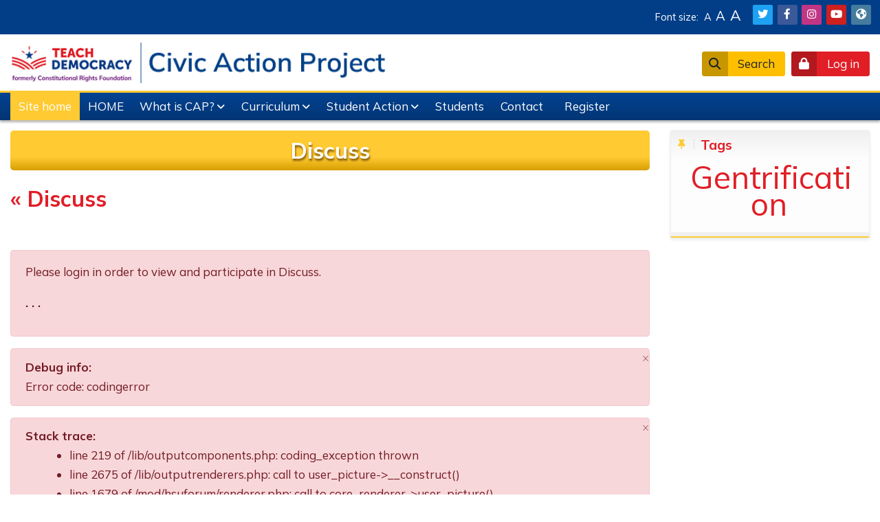

--- FILE ---
content_type: text/html; charset=utf-8
request_url: https://crfcap.org/mod/hsuforum/discuss.php?d=291
body_size: 12953
content:
<!DOCTYPE html>
<html  dir="ltr" lang="en" xml:lang="en">
<head>
    <title>Dashboard: cameras on police officers  | Dashboard</title>
   	<link rel="shortcut icon" href="//crfcap.org/pluginfile.php/1/theme_mb2aofk/favicon/1767011785/fave.ico" />
        <meta name="viewport" content="width=device-width, initial-scale=1.0">
    <link href="//fonts.googleapis.com/css?family=Mulish:300,400,700|Mulish|Mulish" rel="stylesheet">    	    <meta http-equiv="Content-Type" content="text/html; charset=utf-8" />
<meta name="keywords" content="moodle, Dashboard: cameras on police officers  | Dashboard" />
<link rel="stylesheet" type="text/css" href="https://crfcap.org/theme/yui_combo.php?rollup/3.18.1/yui-moodlesimple.css" /><script id="firstthemesheet" type="text/css">/** Required in order to fix style inclusion problems in IE with YUI **/</script><link rel="stylesheet" type="text/css" href="https://crfcap.org/theme/styles.php/mb2aofk/1767011785_1/all" />
<link rel="stylesheet" type="text/css" href="https://crfcap.org/theme/mb2aofk/assets/pe-icon-7-stroke/css/pe-icon-7-stroke.min.css" />
<link rel="stylesheet" type="text/css" href="https://crfcap.org/theme/mb2aofk/assets/bootstrap/css/glyphicons.min.css" />
<link rel="stylesheet" type="text/css" href="https://crfcap.org/theme/mb2aofk/assets/OwlCarousel/assets/owl.carousel.min.css" />
<script>
//<![CDATA[
var M = {}; M.yui = {};
M.pageloadstarttime = new Date();
M.cfg = {"wwwroot":"https:\/\/crfcap.org","homeurl":{},"sesskey":"ztLAormb0m","sessiontimeout":"2700","sessiontimeoutwarning":"1200","themerev":"1767011785","slasharguments":1,"theme":"mb2aofk","iconsystemmodule":"core\/icon_system_fontawesome","jsrev":"1767011785","admin":"admin","svgicons":true,"usertimezone":"America\/Los_Angeles","language":"en","courseId":1,"courseContextId":2,"contextid":4326,"contextInstanceId":320,"langrev":1767011785,"templaterev":"1767011785","developerdebug":true};var yui1ConfigFn = function(me) {if(/-skin|reset|fonts|grids|base/.test(me.name)){me.type='css';me.path=me.path.replace(/\.js/,'.css');me.path=me.path.replace(/\/yui2-skin/,'/assets/skins/sam/yui2-skin')}};
var yui2ConfigFn = function(me) {var parts=me.name.replace(/^moodle-/,'').split('-'),component=parts.shift(),module=parts[0],min='-min';if(/-(skin|core)$/.test(me.name)){parts.pop();me.type='css';min=''}
if(module){var filename=parts.join('-');me.path=component+'/'+module+'/'+filename+min+'.'+me.type}else{me.path=component+'/'+component+'.'+me.type}};
YUI_config = {"debug":true,"base":"https:\/\/crfcap.org\/lib\/yuilib\/3.18.1\/","comboBase":"https:\/\/crfcap.org\/theme\/yui_combo.php?","combine":true,"filter":"RAW","insertBefore":"firstthemesheet","groups":{"yui2":{"base":"https:\/\/crfcap.org\/lib\/yuilib\/2in3\/2.9.0\/build\/","comboBase":"https:\/\/crfcap.org\/theme\/yui_combo.php?","combine":true,"ext":false,"root":"2in3\/2.9.0\/build\/","patterns":{"yui2-":{"group":"yui2","configFn":yui1ConfigFn}}},"moodle":{"name":"moodle","base":"https:\/\/crfcap.org\/theme\/yui_combo.php?m\/1767011785\/","combine":true,"comboBase":"https:\/\/crfcap.org\/theme\/yui_combo.php?","ext":false,"root":"m\/1767011785\/","patterns":{"moodle-":{"group":"moodle","configFn":yui2ConfigFn}},"filter":"DEBUG","modules":{"moodle-core-actionmenu":{"requires":["base","event","node-event-simulate"]},"moodle-core-lockscroll":{"requires":["plugin","base-build"]},"moodle-core-formchangechecker":{"requires":["base","event-focus","moodle-core-event"]},"moodle-core-event":{"requires":["event-custom"]},"moodle-core-chooserdialogue":{"requires":["base","panel","moodle-core-notification"]},"moodle-core-maintenancemodetimer":{"requires":["base","node"]},"moodle-core-notification":{"requires":["moodle-core-notification-dialogue","moodle-core-notification-alert","moodle-core-notification-confirm","moodle-core-notification-exception","moodle-core-notification-ajaxexception"]},"moodle-core-notification-dialogue":{"requires":["base","node","panel","escape","event-key","dd-plugin","moodle-core-widget-focusafterclose","moodle-core-lockscroll"]},"moodle-core-notification-alert":{"requires":["moodle-core-notification-dialogue"]},"moodle-core-notification-confirm":{"requires":["moodle-core-notification-dialogue"]},"moodle-core-notification-exception":{"requires":["moodle-core-notification-dialogue"]},"moodle-core-notification-ajaxexception":{"requires":["moodle-core-notification-dialogue"]},"moodle-core-blocks":{"requires":["base","node","io","dom","dd","dd-scroll","moodle-core-dragdrop","moodle-core-notification"]},"moodle-core-dragdrop":{"requires":["base","node","io","dom","dd","event-key","event-focus","moodle-core-notification"]},"moodle-core-handlebars":{"condition":{"trigger":"handlebars","when":"after"}},"moodle-core_availability-form":{"requires":["base","node","event","event-delegate","panel","moodle-core-notification-dialogue","json"]},"moodle-backup-backupselectall":{"requires":["node","event","node-event-simulate","anim"]},"moodle-course-util":{"requires":["node"],"use":["moodle-course-util-base"],"submodules":{"moodle-course-util-base":{},"moodle-course-util-section":{"requires":["node","moodle-course-util-base"]},"moodle-course-util-cm":{"requires":["node","moodle-course-util-base"]}}},"moodle-course-dragdrop":{"requires":["base","node","io","dom","dd","dd-scroll","moodle-core-dragdrop","moodle-core-notification","moodle-course-coursebase","moodle-course-util"]},"moodle-course-categoryexpander":{"requires":["node","event-key"]},"moodle-course-management":{"requires":["base","node","io-base","moodle-core-notification-exception","json-parse","dd-constrain","dd-proxy","dd-drop","dd-delegate","node-event-delegate"]},"moodle-form-dateselector":{"requires":["base","node","overlay","calendar"]},"moodle-form-shortforms":{"requires":["node","base","selector-css3","moodle-core-event"]},"moodle-question-searchform":{"requires":["base","node"]},"moodle-question-preview":{"requires":["base","dom","event-delegate","event-key","core_question_engine"]},"moodle-question-chooser":{"requires":["moodle-core-chooserdialogue"]},"moodle-availability_completion-form":{"requires":["base","node","event","moodle-core_availability-form"]},"moodle-availability_date-form":{"requires":["base","node","event","io","moodle-core_availability-form"]},"moodle-availability_grade-form":{"requires":["base","node","event","moodle-core_availability-form"]},"moodle-availability_group-form":{"requires":["base","node","event","moodle-core_availability-form"]},"moodle-availability_grouping-form":{"requires":["base","node","event","moodle-core_availability-form"]},"moodle-availability_profile-form":{"requires":["base","node","event","moodle-core_availability-form"]},"moodle-mod_assign-history":{"requires":["node","transition"]},"moodle-mod_hsuforum-article":{"requires":["base","node","event","router","core_rating","querystring","moodle-mod_hsuforum-io","moodle-mod_hsuforum-livelog"]},"moodle-mod_hsuforum-io":{"requires":["base","io-base","io-form","io-upload-iframe","json-parse"]},"moodle-mod_hsuforum-livelog":{"requires":["widget"]},"moodle-mod_mediagallery-base":{"requires":["base","node","selector-css3","dd-constrain","dd-proxy","dd-drop","dd-plugin","moodle-core-notification","event"]},"moodle-mod_mediagallery-mediabox":{"requires":["base","node","selector-css3"]},"moodle-mod_oublog-savecheck":{"requires":["base","node","io","panel","moodle-core-notification-alert"]},"moodle-mod_oublog-tagselector":{"requires":["base","node","autocomplete","autocomplete-filters","autocomplete-highlighters"]},"moodle-mod_quiz-util":{"requires":["node","moodle-core-actionmenu"],"use":["moodle-mod_quiz-util-base"],"submodules":{"moodle-mod_quiz-util-base":{},"moodle-mod_quiz-util-slot":{"requires":["node","moodle-mod_quiz-util-base"]},"moodle-mod_quiz-util-page":{"requires":["node","moodle-mod_quiz-util-base"]}}},"moodle-mod_quiz-autosave":{"requires":["base","node","event","event-valuechange","node-event-delegate","io-form"]},"moodle-mod_quiz-toolboxes":{"requires":["base","node","event","event-key","io","moodle-mod_quiz-quizbase","moodle-mod_quiz-util-slot","moodle-core-notification-ajaxexception"]},"moodle-mod_quiz-quizbase":{"requires":["base","node"]},"moodle-mod_quiz-modform":{"requires":["base","node","event"]},"moodle-mod_quiz-dragdrop":{"requires":["base","node","io","dom","dd","dd-scroll","moodle-core-dragdrop","moodle-core-notification","moodle-mod_quiz-quizbase","moodle-mod_quiz-util-base","moodle-mod_quiz-util-page","moodle-mod_quiz-util-slot","moodle-course-util"]},"moodle-mod_quiz-questionchooser":{"requires":["moodle-core-chooserdialogue","moodle-mod_quiz-util","querystring-parse"]},"moodle-message_airnotifier-toolboxes":{"requires":["base","node","io"]},"moodle-filter_glossary-autolinker":{"requires":["base","node","io-base","json-parse","event-delegate","overlay","moodle-core-event","moodle-core-notification-alert","moodle-core-notification-exception","moodle-core-notification-ajaxexception"]},"moodle-editor_atto-editor":{"requires":["node","transition","io","overlay","escape","event","event-simulate","event-custom","node-event-html5","node-event-simulate","yui-throttle","moodle-core-notification-dialogue","moodle-editor_atto-rangy","handlebars","timers","querystring-stringify"]},"moodle-editor_atto-plugin":{"requires":["node","base","escape","event","event-outside","handlebars","event-custom","timers","moodle-editor_atto-menu"]},"moodle-editor_atto-menu":{"requires":["moodle-core-notification-dialogue","node","event","event-custom"]},"moodle-editor_atto-rangy":{"requires":[]},"moodle-report_eventlist-eventfilter":{"requires":["base","event","node","node-event-delegate","datatable","autocomplete","autocomplete-filters"]},"moodle-report_loglive-fetchlogs":{"requires":["base","event","node","io","node-event-delegate"]},"moodle-gradereport_history-userselector":{"requires":["escape","event-delegate","event-key","handlebars","io-base","json-parse","moodle-core-notification-dialogue"]},"moodle-qbank_editquestion-chooser":{"requires":["moodle-core-chooserdialogue"]},"moodle-tool_lp-dragdrop-reorder":{"requires":["moodle-core-dragdrop"]},"moodle-assignfeedback_editpdf-editor":{"requires":["base","event","node","io","graphics","json","event-move","event-resize","transition","querystring-stringify-simple","moodle-core-notification-dialog","moodle-core-notification-alert","moodle-core-notification-warning","moodle-core-notification-exception","moodle-core-notification-ajaxexception"]},"moodle-atto_accessibilitychecker-button":{"requires":["color-base","moodle-editor_atto-plugin"]},"moodle-atto_accessibilityhelper-button":{"requires":["moodle-editor_atto-plugin"]},"moodle-atto_align-button":{"requires":["moodle-editor_atto-plugin"]},"moodle-atto_bold-button":{"requires":["moodle-editor_atto-plugin"]},"moodle-atto_charmap-button":{"requires":["moodle-editor_atto-plugin"]},"moodle-atto_clear-button":{"requires":["moodle-editor_atto-plugin"]},"moodle-atto_collapse-button":{"requires":["moodle-editor_atto-plugin"]},"moodle-atto_emojipicker-button":{"requires":["moodle-editor_atto-plugin"]},"moodle-atto_emoticon-button":{"requires":["moodle-editor_atto-plugin"]},"moodle-atto_equation-button":{"requires":["moodle-editor_atto-plugin","moodle-core-event","io","event-valuechange","tabview","array-extras"]},"moodle-atto_h5p-button":{"requires":["moodle-editor_atto-plugin"]},"moodle-atto_html-button":{"requires":["promise","moodle-editor_atto-plugin","moodle-atto_html-beautify","moodle-atto_html-codemirror","event-valuechange"]},"moodle-atto_html-beautify":{},"moodle-atto_html-codemirror":{"requires":["moodle-atto_html-codemirror-skin"]},"moodle-atto_image-button":{"requires":["moodle-editor_atto-plugin"]},"moodle-atto_indent-button":{"requires":["moodle-editor_atto-plugin"]},"moodle-atto_italic-button":{"requires":["moodle-editor_atto-plugin"]},"moodle-atto_justify-button":{"requires":["moodle-editor_atto-plugin"]},"moodle-atto_link-button":{"requires":["moodle-editor_atto-plugin"]},"moodle-atto_managefiles-button":{"requires":["moodle-editor_atto-plugin"]},"moodle-atto_managefiles-usedfiles":{"requires":["node","escape"]},"moodle-atto_mb2shortcodes-button":{"requires":["moodle-editor_atto-plugin"]},"moodle-atto_media-button":{"requires":["moodle-editor_atto-plugin","moodle-form-shortforms"]},"moodle-atto_noautolink-button":{"requires":["moodle-editor_atto-plugin"]},"moodle-atto_orderedlist-button":{"requires":["moodle-editor_atto-plugin"]},"moodle-atto_recordrtc-recording":{"requires":["moodle-atto_recordrtc-button"]},"moodle-atto_recordrtc-button":{"requires":["moodle-editor_atto-plugin","moodle-atto_recordrtc-recording"]},"moodle-atto_rtl-button":{"requires":["moodle-editor_atto-plugin"]},"moodle-atto_strike-button":{"requires":["moodle-editor_atto-plugin"]},"moodle-atto_subscript-button":{"requires":["moodle-editor_atto-plugin"]},"moodle-atto_superscript-button":{"requires":["moodle-editor_atto-plugin"]},"moodle-atto_table-button":{"requires":["moodle-editor_atto-plugin","moodle-editor_atto-menu","event","event-valuechange"]},"moodle-atto_title-button":{"requires":["moodle-editor_atto-plugin"]},"moodle-atto_underline-button":{"requires":["moodle-editor_atto-plugin"]},"moodle-atto_undo-button":{"requires":["moodle-editor_atto-plugin"]},"moodle-atto_unorderedlist-button":{"requires":["moodle-editor_atto-plugin"]}}},"gallery":{"name":"gallery","base":"https:\/\/crfcap.org\/lib\/yuilib\/gallery\/","combine":true,"comboBase":"https:\/\/crfcap.org\/theme\/yui_combo.php?","ext":false,"root":"gallery\/1767011785\/","patterns":{"gallery-":{"group":"gallery"}}}},"modules":{"core_filepicker":{"name":"core_filepicker","fullpath":"https:\/\/crfcap.org\/lib\/javascript.php\/1767011785\/repository\/filepicker.js","requires":["base","node","node-event-simulate","json","async-queue","io-base","io-upload-iframe","io-form","yui2-treeview","panel","cookie","datatable","datatable-sort","resize-plugin","dd-plugin","escape","moodle-core_filepicker","moodle-core-notification-dialogue"]},"core_comment":{"name":"core_comment","fullpath":"https:\/\/crfcap.org\/lib\/javascript.php\/1767011785\/comment\/comment.js","requires":["base","io-base","node","json","yui2-animation","overlay","escape"]},"core_rating":{"name":"core_rating","fullpath":"https:\/\/crfcap.org\/lib\/javascript.php\/1767011785\/rating\/module.js","requires":["node","event","overlay","io-base","json"]},"mod_hsuforum":{"name":"mod_hsuforum","fullpath":"https:\/\/crfcap.org\/lib\/javascript.php\/1767011785\/mod\/hsuforum\/module.js","requires":["base","node","event","anim","panel","dd-plugin","io-base","json","core_rating"]}},"logInclude":[],"logExclude":[],"logLevel":null};
M.yui.loader = {modules: {}};

//]]>
</script>

<!-- Google tag (gtag.js) -->
<script async src="https://www.googletagmanager.com/gtag/js?id=G-NYYW3H5960"></script>
<script>
  window.dataLayer = window.dataLayer || [];
  function gtag(){dataLayer.push(arguments);}
  gtag('js', new Date());

  gtag('config', 'G-NYYW3H5960');
</script>

<script type="text/javascript" async src="//l.getsitecontrol.com/94mpom4e.js"></script>	<script>(function(i,s,o,g,r,a,m){i['GoogleAnalyticsObject']=r;i[r]=i[r]||function(){(i[r].q=i[r].q||[]).push(arguments)},i[r].l=1*new Date();a=s.createElement(o),m=s.getElementsByTagName(o)[0];a.async=1;a.src=g;m.parentNode.insertBefore(a,m)})(window,document,'script','https://www.google-analytics.com/analytics.js','ga');ga('create', 'UA-4764120-11', 'auto');ga('send', 'pageview');</script><style type="text/css"> #turnkey-credit { font-family: Tahoma,Sans,Arial,Helvetica,Verdana,sans-serif; font-size: 11px; text-align: center; } #turnkey-credit a { text-decoration: none; } #turnkey-credit a:hover { text-decoration: underline; } </style></head>
<body  id="page-mod-hsuforum-discuss" class="format-site  path-mod path-mod-hsuforum chrome dir-ltr lang-en yui-skin-sam yui3-skin-sam crfcap-org pagelayout-incourse course-1 context-4326 cmid-320 cm-type-hsuforum notloggedin theme theme-lfw header-light nouser coursetheme- sticky-nav fpempty css_rbxt css_6wum css_hy9f css_31a2 one-sidebar">
<div>
    <a class="sr-only sr-only-focusable" href="#maincontent">Skip to main content</a>
</div><script src="https://crfcap.org/lib/javascript.php/1767011785/lib/polyfills/polyfill.js"></script>
<script src="https://crfcap.org/theme/yui_combo.php?rollup/3.18.1/yui-moodlesimple.js"></script><script src="https://crfcap.org/theme/jquery.php/core/jquery-3.7.1.js"></script>
<script src="https://crfcap.org/lib/javascript.php/1767011785/lib/javascript-static.js"></script>
<script>
//<![CDATA[
document.body.className += ' jsenabled';
//]]>
</script>

<div id="page-outer">
<div id="page">
	<div id="page-a">
					<div id="top-panel" class="dark1">
		    	<div class="container-fluid">
		        	<div class="row">
		            	<div class="col-md-12">
		                    		                    		                        <ul class="social-list"><li class="li-twitter"><a href="https://twitter.com/_Teachdemocracy" title="Twitter" target="_balnk"><i class="fa fa-twitter"></i></a></li><li class="li-facebook"><a href="https://facebook.com/teachdemocracy.org" title="Facebook" target="_balnk"><i class="fa fa-facebook"></i></a></li><li class="li-instagram"><a href="https://www.instagram.com/teach_democracy/" title="Instagram" target="_balnk"><i class="fa fa-instagram"></i></a></li><li class="li-youtube-play"><a href="https://www.youtube.com/@teachdemocracy" title="Youtube" target="_balnk"><i class="fa fa-youtube-play"></i></a></li><li class="li-globe"><a href="https://www.tiktok.com/@teach_democracy" title="Web" target="_balnk"><i class="fa fa-globe"></i></a></li></ul>		                    							<div class="theme-usertools"><div class="theme-fontsizer"><span class="title">Font size:</span> <a class="fs1" href="#" data-size="1" title="Small font">A</a><a class="fs2" href="#" data-size="2" title="Medium font">A</a><a class="fs3" href="#" data-size="3" title="Big font">A</a></div></div>		        		</div>
		 			</div>
				</div>
		    </div>
			    <div id="main-header">
	        <div class="container-fluid">
	            <div class="row">
	                <div class="col-md-12">
													<div class="main-logo" style="width:550px;">
	<a href="https://crfcap.org" title="LOGO">
		<img src="//crfcap.org/pluginfile.php/1/theme_mb2aofk/logo/1767011785/cap_logo.jpg" alt="Civic Action Project">
	</a>
</div>
							<div class="menu-bar">
								<a class="show-menu" href="#"><i class="fa fa-bars"></i></a>
							</div>
							<div class="menu-clear clearfix"></div>
	                    	<div class="mobile-nav">
								<ul class="main-menu theme-ddmenu" data-animtype="2" data-animspeed="200" data-breakpoint="768"><li class="level-1 home-item"><a href="https://crfcap.org"><i class="fa fa-home"></i><span class="home-text">Site home</span></a></li><li class="level-1"><a class="" href="https://crfcap.org/?redirect=0">HOME</a></li><li class="level-1 dropdown"><a href="https://crfcap.org/mod/page/view.php?id=203" class="" data-toggle="">What is CAP?<span class="mobile-arrow"></span></a><ul class="dropdown-list"><li class="level-2"><a class="" href="https://crfcap.org/mod/page/view.php?id=203"> What is CAP?</a></li><li class="level-2"><a class="" href="https://crfcap.org/mod/page/view.php?id=204"> For Parents</a></li><li class="level-2"><a class="" href="https://crfcap.org/mod/page/view.php?id=214"> CAP in the News</a></li><li class="level-2"><a class="" href="https://crfcap.org/mod/page/view.php?id=303"> Video Gallery</a></li><li class="level-2"><a class="" href="https://crfcap.org/mod/page/view.php?id=212"> Photo Gallery - Showcase 2015</a></li><li class="level-2"><a class="" href="https://crfcap.org/mod/page/view.php?id=387">Photo Gallery - Showcase 2017</a></li></ul><li class="level-1 dropdown"><a href="https://crfcap.org/mod/page/view.php?id=205" class="" data-toggle="">Curriculum<span class="mobile-arrow"></span></a><ul class="dropdown-list"><li class="level-2"><a class="" href="https://crfcap.org/mod/page/view.php?id=205"> Curriculum</a></li><li class="level-2"><a class="" href="https://crfcap.org/mod/page/view.php?id=213"> Common Core</a></li><li class="level-2"><a class="" href="https://crfcap.org/mod/page/view.php?id=223"> C3 Framework</a></li></ul><li class="level-1 dropdown"><a href="https://crfcap.org/mod/page/view.php?id=206" class="" data-toggle="">Student Action<span class="mobile-arrow"></span></a><ul class="dropdown-list"><li class="level-2"><a class="" href="https://crfcap.org/mod/page/view.php?id=206"> Student Action</a></li><li class="level-2"><a class="" href="https://crfcap.org/mod/page/view.php?id=225"> Toolkit</a></li><li class="level-2"><a class="" href="https://crfcap.org/mod/page/view.php?id=208"> Contests</a></li><li class="level-2"><a class="" href="https://crfcap.org/mod/page/view.php?id=209"> Youth Board</a></li></ul><li class="level-1"><a class="" href="https://crfcap.org/mod/page/view.php?id=236">Students</a></li><li class="level-1"><a class="" href="https://crfcap.org/mod/page/view.php?id=202">Contact</a></li><li class="divider">&nbsp;</li><li class="divider">&nbsp;</li><li class="level-1"><a class="" href="https://crfcap.org/mod/page/view.php?id=237">Register</a></li></ul>							</div>
							<div class="header-tools" style="margin-top:0.75rem;">
																<a href="#" data-toggle="modal" data-target="#header-search" class="search-btn btn isicon" title="Search"><span class="btn-icon"><i class="fa fa-search"></i></span><span class="text1">Search</span></a><a href="#" data-toggle="modal" data-target="#header-login" class="login-btn btn btn-primary isicon" title="Log in"><span class="btn-icon"><i class="fa fa-lock"></i></span><span class="text1">Log in</span></a>							</div>
	                    	                </div>
	            </div>
	        </div>
	    </div>
		<div class="mb2notices"></div>			    	<div class="sticky-nav-element-offset"></div>
	    		<div id="main-navigation">
			<div class="main-navigation-inner clearfix">
		        <div class="container-fluid">
		            <div class="row">
		                <div class="col-md-12">
		                	<ul class="main-menu theme-ddmenu" data-animtype="2" data-animspeed="200" data-breakpoint="768"><li class="level-1 home-item"><a href="https://crfcap.org"><i class="fa fa-home"></i><span class="home-text">Site home</span></a></li><li class="level-1"><a class="" href="https://crfcap.org/?redirect=0">HOME</a></li><li class="level-1 dropdown"><a href="https://crfcap.org/mod/page/view.php?id=203" class="" data-toggle="">What is CAP?<span class="mobile-arrow"></span></a><ul class="dropdown-list"><li class="level-2"><a class="" href="https://crfcap.org/mod/page/view.php?id=203"> What is CAP?</a></li><li class="level-2"><a class="" href="https://crfcap.org/mod/page/view.php?id=204"> For Parents</a></li><li class="level-2"><a class="" href="https://crfcap.org/mod/page/view.php?id=214"> CAP in the News</a></li><li class="level-2"><a class="" href="https://crfcap.org/mod/page/view.php?id=303"> Video Gallery</a></li><li class="level-2"><a class="" href="https://crfcap.org/mod/page/view.php?id=212"> Photo Gallery - Showcase 2015</a></li><li class="level-2"><a class="" href="https://crfcap.org/mod/page/view.php?id=387">Photo Gallery - Showcase 2017</a></li></ul><li class="level-1 dropdown"><a href="https://crfcap.org/mod/page/view.php?id=205" class="" data-toggle="">Curriculum<span class="mobile-arrow"></span></a><ul class="dropdown-list"><li class="level-2"><a class="" href="https://crfcap.org/mod/page/view.php?id=205"> Curriculum</a></li><li class="level-2"><a class="" href="https://crfcap.org/mod/page/view.php?id=213"> Common Core</a></li><li class="level-2"><a class="" href="https://crfcap.org/mod/page/view.php?id=223"> C3 Framework</a></li></ul><li class="level-1 dropdown"><a href="https://crfcap.org/mod/page/view.php?id=206" class="" data-toggle="">Student Action<span class="mobile-arrow"></span></a><ul class="dropdown-list"><li class="level-2"><a class="" href="https://crfcap.org/mod/page/view.php?id=206"> Student Action</a></li><li class="level-2"><a class="" href="https://crfcap.org/mod/page/view.php?id=225"> Toolkit</a></li><li class="level-2"><a class="" href="https://crfcap.org/mod/page/view.php?id=208"> Contests</a></li><li class="level-2"><a class="" href="https://crfcap.org/mod/page/view.php?id=209"> Youth Board</a></li></ul><li class="level-1"><a class="" href="https://crfcap.org/mod/page/view.php?id=236">Students</a></li><li class="level-1"><a class="" href="https://crfcap.org/mod/page/view.php?id=202">Contact</a></li><li class="divider">&nbsp;</li><li class="divider">&nbsp;</li><li class="level-1"><a class="" href="https://crfcap.org/mod/page/view.php?id=237">Register</a></li></ul>		                </div>
		            </div>
		        </div>
			</div>
	    </div>
	    	</div><!-- //end #page-a -->
<div id="page-b">
<div class="theme-banner noimage"><div class="container-fluid"><div class="row"><div class="col-md-12"><div class="banner-inner clearfix"><div class="banner-left"><div class="breadcrumb"><nav aria-label="Navigation bar">
    <ol class="breadcrumb">
                <li class="breadcrumb-item">
                    <a href="https://crfcap.org/"  >Home</a>
                </li>
        
                <li class="breadcrumb-item"><span>Site pages</span></li>
        
                <li class="breadcrumb-item">
                    <a href="https://crfcap.org/mod/hsuforum/view.php?id=320"  title="Open Forum">Discuss</a>
                </li>
        
                <li class="breadcrumb-item">
                    <a href="https://crfcap.org/mod/hsuforum/discuss.php?d=291" aria-current="page" >cameras on police officers </a>
                </li>
        </ol>
</nav></div></div><div class="banner-right"></div></div><div class="banner-bg-color"></div></div></div></div></div><div class="mb2notices"></div><div id="main-content">
    <div class="container-fluid">
        <div class="row">
     		<div id="region-main" class="content-col col-md-9">
            	<div id="page-content">
					                	<span class="notifications" id="user-notifications"></span>										<span id="maincontent"></span><h2 class="activity-name">Discuss</h2><div class="activity-header" data-for="page-activity-header"><span class="sr-only">Completion requirements</span><div data-region="activity-information" data-activityname="Discuss" class="activity-information">


</div></div>                	<div role="main"><h2><a href='https://crfcap.org/mod/hsuforum/view.php?f=3'>&#171; Discuss</a></h2><svg style="display:none" x="0px" y="0px"
             viewBox="0 0 100 100" enable-background="new 0 0 100 100">
        <g id="substantive">
            <polygon points="49.9,3.1 65,33.8 99,38.6 74.4,62.6 80.2,96.3 49.9,80.4 19.7,96.3 25.4,62.6
            0.9,38.6 34.8,33.8 "/>
        </g>
        <g id="bookmark">
            <polygon points="88.7,93.2 50.7,58.6 12.4,93.2 12.4,7.8 88.7,7.8 "/>
        </g>
        <g id="subscribe">
	       <polygon  enable-background="new    " points="96.7,84.3 3.5,84.3 3.5,14.8 50.1,49.6 96.7,14.8 	"/>
           <polygon  points="3.5,9.8 96.7,9.8 50.2,44.5 	"/>
        </g>
        </svg><div class="box py-3 mod-hsuforum-posts-container article"></div><div data-rel="fatalerror" class="box py-3 errorbox alert alert-danger"><p class="errormessage">Please login in order to view and participate in Discuss.</p><p class="errorcode"><a href="http://docs.moodle.org/403/en/error/debug/codingerror">. . .</a></p></div><div class="alert alert-danger alert-block fade in  alert-dismissible"  role="alert" data-aria-autofocus="true">
    <strong>Debug info: </strong> <br />Error code: codingerror
    <button type="button" class="close" data-dismiss="alert">
        <span aria-hidden="true">&times;</span>
        <span class="sr-only">Dismiss this notification</span>
    </button>
</div><div class="alert alert-danger alert-block fade in  alert-dismissible"  role="alert" data-aria-autofocus="true">
    <strong>Stack trace: </strong> <ul style="text-align:left;"><li>line 219 of /lib/outputcomponents.php: coding_exception thrown</li><li>line 2675 of /lib/outputrenderers.php: call to user_picture-&gt;__construct()</li><li>line 1679 of /mod/hsuforum/renderer.php: call to core_renderer-&gt;user_picture()</li><li>line 1647 of /mod/hsuforum/renderer.php: call to mod_hsuforum_renderer-&gt;simple_edit_template()</li><li>line 410 of /mod/hsuforum/renderer.php: call to mod_hsuforum_renderer-&gt;simple_edit_post()</li><li>line 301 of /mod/hsuforum/renderer.php: call to mod_hsuforum_renderer-&gt;discussion()</li><li>line 5862 of /mod/hsuforum/lib.php: call to mod_hsuforum_renderer-&gt;discussion_thread()</li><li>line 282 of /mod/hsuforum/discuss.php: call to hsuforum_print_discussion()</li></ul>
    <button type="button" class="close" data-dismiss="alert">
        <span aria-hidden="true">&times;</span>
        <span class="sr-only">Dismiss this notification</span>
    </button>
</div><div class="continuebutton">
    <form method="get" action="https://crfcap.org/" >
        <button type="submit" class="btn btn-primary"
            id="single_button696978746323b4"
            
            
            >Continue</button>
    </form>
</div></div>                                        <div class="mt-5 mb-1 activity-navigation container-fluid">
<div class="row">
    <div class="col-md-4">        <div class="float-left">
                <a href="https://crfcap.org/mod/page/view.php?id=308&forceview=1" id="prev-activity-link" class="btn btn-link" >&#x25C0;&#xFE0E; CAP Youth Board Tips &amp; More. . .</a>

        </div>
</div>
    <div class="col-md-4">        <div class="mdl-align">
            <div class="urlselect">
    <form method="post" action="https://crfcap.org/course/jumpto.php" class="form-inline" id="url_select_f696978746323b3">
        <input type="hidden" name="sesskey" value="ztLAormb0m">
            <label for="jump-to-activity" class="sr-only">
                Jump to...
            </label>
        <select  id="jump-to-activity" class="custom-select urlselect" name="jump"
                 >
                    <option value="" selected>Jump to...</option>
                    <option value="/mod/page/view.php?id=202&amp;forceview=1" >Contact</option>
                    <option value="/mod/page/view.php?id=203&amp;forceview=1" >What is CAP?</option>
                    <option value="/mod/page/view.php?id=204&amp;forceview=1" >For Parents</option>
                    <option value="/mod/page/view.php?id=205&amp;forceview=1" >About the Curriculum</option>
                    <option value="/mod/page/view.php?id=206&amp;forceview=1" >Student Action</option>
                    <option value="/mod/page/view.php?id=207&amp;forceview=1" >Connect</option>
                    <option value="/mod/page/view.php?id=208&amp;forceview=1" >Multimedia Contest</option>
                    <option value="/mod/page/view.php?id=209&amp;forceview=1" >Meet the CAP Youth Board</option>
                    <option value="/mod/page/view.php?id=210&amp;forceview=1" >Gallery</option>
                    <option value="/mod/page/view.php?id=211&amp;forceview=1" >Video Gallery</option>
                    <option value="/mod/page/view.php?id=212&amp;forceview=1" >Photo Gallery</option>
                    <option value="/mod/page/view.php?id=213&amp;forceview=1" >CAP Supports Common Core</option>
                    <option value="/mod/page/view.php?id=214&amp;forceview=1" >CAP in the News</option>
                    <option value="/mod/page/view.php?id=215&amp;forceview=1" >CAPfolio Contest</option>
                    <option value="/mod/page/view.php?id=216&amp;forceview=1" >CAP Live</option>
                    <option value="/mod/page/view.php?id=217&amp;forceview=1" >CAP Youth Board Application</option>
                    <option value="/mod/page/view.php?id=218&amp;forceview=1" >CYB Nomination Form</option>
                    <option value="/mod/page/view.php?id=219&amp;forceview=1" >Getting Started With CAP</option>
                    <option value="/mod/page/view.php?id=220&amp;forceview=1" >Blended Learning</option>
                    <option value="/mod/page/view.php?id=221&amp;forceview=1" >Six Proven Practices for Civic Education</option>
                    <option value="/mod/page/view.php?id=222&amp;forceview=1" >Common Core Standards</option>
                    <option value="/mod/page/view.php?id=223&amp;forceview=1" >CAP the C3 Framework</option>
                    <option value="/mod/page/view.php?id=224&amp;forceview=1" >CAP Nationwide</option>
                    <option value="/mod/page/view.php?id=225&amp;forceview=1" >Toolkit: A step-by-step guide through the civic action process for students.</option>
                    <option value="/mod/page/view.php?id=226&amp;forceview=1" >Assessment</option>
                    <option value="/mod/page/view.php?id=227&amp;forceview=1" >Teacher Resources</option>
                    <option value="/mod/page/view.php?id=228&amp;forceview=1" >Culminating Activities</option>
                    <option value="/mod/page/view.php?id=229&amp;forceview=1" >Common Core Standards</option>
                    <option value="/mod/page/view.php?id=230&amp;forceview=1" >CAP Surveys</option>
                    <option value="/mod/page/view.php?id=231&amp;forceview=1" >Examples of Civic Action Projects</option>
                    <option value="/mod/page/view.php?id=232&amp;forceview=1" >CAP Scope and Sequence</option>
                    <option value="/mod/page/view.php?id=233&amp;forceview=1" >PAGE MOVED</option>
                    <option value="/mod/page/view.php?id=234&amp;forceview=1" >Teacher Created Resources</option>
                    <option value="/mod/page/view.php?id=235&amp;forceview=1" >Web Citizen</option>
                    <option value="/mod/page/view.php?id=236&amp;forceview=1" >CAP Essentials for Students</option>
                    <option value="/mod/page/view.php?id=237&amp;forceview=1" >Teacher/Educator Registration</option>
                    <option value="/mod/page/view.php?id=287&amp;forceview=1" >California History–Social Science Content Standards</option>
                    <option value="/mod/page/view.php?id=288&amp;forceview=1" >Colorado Academic Standards - Social Studies</option>
                    <option value="/mod/page/view.php?id=289&amp;forceview=1" >Florida Civics and Government Standards</option>
                    <option value="/mod/page/view.php?id=290&amp;forceview=1" >Illinois Social/Emotional Learning Standards</option>
                    <option value="/mod/page/view.php?id=291&amp;forceview=1" >Kentucky Core Academic Standards: High School Social Studies</option>
                    <option value="/mod/page/view.php?id=292&amp;forceview=1" >Nevada Social Studies Standards</option>
                    <option value="/mod/page/view.php?id=293&amp;forceview=1" >New York Learning Standard 5 — Civics, Citizenship, and Government</option>
                    <option value="/mod/page/view.php?id=294&amp;forceview=1" >North Carolina Standards Civics and Economics</option>
                    <option value="/mod/page/view.php?id=295&amp;forceview=1" >Ohio Academic Content Standards: American Government Course</option>
                    <option value="/mod/page/view.php?id=296&amp;forceview=1" >Pennsylvania Standards</option>
                    <option value="/mod/page/view.php?id=297&amp;forceview=1" >Tennessee U.S. Government Standards</option>
                    <option value="/mod/page/view.php?id=298&amp;forceview=1" >Texas Essential Knowledge and Skills: United States Government</option>
                    <option value="/mod/page/view.php?id=299&amp;forceview=1" >Privacy Policy</option>
                    <option value="/mod/page/view.php?id=300&amp;forceview=1" >Terms of Use</option>
                    <option value="/mod/page/view.php?id=301&amp;forceview=1" >Citing Your Sources</option>
                    <option value="/mod/page/view.php?id=302&amp;forceview=1" >CAP Lessons</option>
                    <option value="/mod/page/view.php?id=303&amp;forceview=1" >Lessons Webcast</option>
                    <option value="/mod/page/view.php?id=304&amp;forceview=1" >Webinar Series</option>
                    <option value="/mod/page/view.php?id=305&amp;forceview=1" >LA Showcase</option>
                    <option value="/mod/page/view.php?id=306&amp;forceview=1" >PSA Contest Gallery</option>
                    <option value="/mod/page/view.php?id=307&amp;forceview=1" >CAPfolio Contest Gallery</option>
                    <option value="/mod/page/view.php?id=308&amp;forceview=1" >CAP Youth Board Tips &amp; More. . .</option>
                    <option value="/mod/page/view.php?id=334&amp;forceview=1" >Share</option>
                    <option value="/mod/page/view.php?id=335&amp;forceview=1" >Feaured Project</option>
                    <option value="/mod/page/view.php?id=337&amp;forceview=1" >Students Talk Civics and the Impact of CAP</option>
                    <option value="/mod/page/view.php?id=338&amp;forceview=1" >PSA Contest Examples</option>
                    <option value="/mod/page/view.php?id=339&amp;forceview=1" >Free Webinbar Series for Students and Teachers</option>
                    <option value="/mod/page/view.php?id=340&amp;forceview=1" >Washington State Standards and C3 Connections</option>
                    <option value="/mod/page/view.php?id=341&amp;forceview=1" >Lesson 10: Building Constituencies</option>
                    <option value="/mod/page/view.php?id=342&amp;forceview=1" >CAP Creates Voters</option>
                    <option value="/mod/page/view.php?id=343&amp;forceview=1" >Civic Action Project Showcase</option>
                    <option value="/mod/page/view.php?id=344&amp;forceview=1" >File Share</option>
                    <option value="/mod/page/view.php?id=345&amp;forceview=1" >Site Map</option>
                    <option value="/mod/page/view.php?id=346&amp;forceview=1" >Search</option>
                    <option value="/mod/page/view.php?id=347&amp;forceview=1" >Submit Class Roster</option>
                    <option value="/mod/page/view.php?id=348&amp;forceview=1" >Civic Action Project</option>
                    <option value="/mod/page/view.php?id=349&amp;forceview=1" >Tips &amp; Tricks for Implementing CAP in your Classroom</option>
                    <option value="/mod/page/view.php?id=350&amp;forceview=1" >PSA Contest Videos</option>
                    <option value="/mod/page/view.php?id=375&amp;forceview=1" >Student Created Videos</option>
                    <option value="/mod/page/view.php?id=385&amp;forceview=1" >Student Survey</option>
                    <option value="/mod/page/view.php?id=386&amp;forceview=1" >Teacher Survey</option>
                    <option value="/mod/page/view.php?id=387&amp;forceview=1" >2017 Showcase</option>
                    <option value="/mod/page/view.php?id=388&amp;forceview=1" >Students Working in Groups</option>
                    <option value="/mod/page/view.php?id=389&amp;forceview=1" >Urban Waters Civic Action Project</option>
                    <option value="/mod/page/view.php?id=390&amp;forceview=1" >Civic Action Project (CAP) Online</option>
                    <option value="/mod/page/view.php?id=391&amp;forceview=1" >Overview of Core Lessons for AP U.S. Government and Politics</option>
                    <option value="/mod/page/view.php?id=397&amp;forceview=1" >Lessons</option>
                    <option value="/mod/page/view.php?id=466&amp;forceview=1" >Lessons (Old)</option>
                    <option value="/mod/page/view.php?id=398&amp;forceview=1" >Elective Course Lesson Plans Overview (Middle School)</option>
                    <option value="/mod/page/view.php?id=408&amp;forceview=1" >CAP for Government Lesson Plans Overview (Middle School)</option>
                    <option value="/mod/page/view.php?id=419&amp;forceview=1" >Teacher Forum</option>
                    <option value="/mod/page/view.php?id=422&amp;forceview=1" >2018 Webinar Series</option>
                    <option value="/mod/page/view.php?id=423&amp;forceview=1" >Frequently Asked Questions - FAQs</option>
                    <option value="/mod/page/view.php?id=424&amp;forceview=1" >Welcome to Teach Democracy's Civic Action Project (CAP)!</option>
                    <option value="/mod/page/view.php?id=425&amp;forceview=1" >Welcome, Savvas Realize teachers!</option>
                    <option value="/mod/forum/view.php?id=426&amp;forceview=1" >Site announcements</option>
                    <option value="/mod/page/view.php?id=427&amp;forceview=1" >Working in Groups</option>
                    <option value="/mod/page/view.php?id=428&amp;forceview=1" >By Youth for Youth: Remote Learning for Civic Action</option>
                    <option value="/mod/page/view.php?id=429&amp;forceview=1" >CAP Live</option>
                    <option value="/mod/page/view.php?id=430&amp;forceview=1" >CAP Online</option>
                    <option value="/mod/page/view.php?id=454&amp;forceview=1" >Support CAP</option>
                    <option value="/mod/page/view.php?id=455&amp;forceview=1" >Professional Development: Civic Learning with Civic Action Project</option>
                    <option value="/mod/page/view.php?id=456&amp;forceview=1" >Rationale &amp; Research</option>
                    <option value="/mod/page/view.php?id=457&amp;forceview=1" >More Student Projects</option>
                    <option value="/mod/page/view.php?id=458&amp;forceview=1" >Additional CAP Lessons and Resources</option>
                    <option value="/mod/page/view.php?id=472&amp;forceview=1" >CAP Contest 2023-2024 Entries</option>
        </select>
            <noscript>
                <input type="submit" class="btn btn-secondary ml-1" value="Go">
            </noscript>
    </form>
</div>

        </div>
</div>
    <div class="col-md-4">        <div class="float-right">
                <a href="https://crfcap.org/mod/page/view.php?id=334&forceview=1" id="next-activity-link" class="btn btn-link" >Share &#x25B6;&#xFE0E;</a>

        </div>
</div>
</div>
</div>                	                </div>
       		</div>
                            <div class="sidebar-col col-md-3">
					                	<aside id="block-region-side-pre" class="side-pre style-default block-region" data-blockregion="side-pre" data-droptarget="1"><h2 class="sr-only">Blocks</h2><a href="#sb-1" class="sr-only sr-only-focusable">Skip Tags</a>

<section id="inst52900"
     class=" block_tags block  card mb-3"
     role="complementary"
     data-block="tags"
     data-instance-id="52900"
          aria-labelledby="instance-52900-header"
     >

    <div class="card-body p-3">

            <h3 id="instance-52900-header" class="h5 card-title d-inline">Tags</h3>


        <div class="card-text content mt-3">
            <div class="tag_cloud">
    <ul class="inline-list">
            <li>
                <a href="https://crfcap.org/tag/index.php?tc=1&amp;tag=Gentrification&amp;from=4326&amp;ctx=4326" class="standardtag s20"
                    title="Entries: 1">
                            Gentrification
                </a>
            </li>
    </ul>
    </div>
            <div class="footer"></div>
            
        </div>

    </div>

</section>

  <span id="sb-1"></span></aside>                </div>
                	</div>
	</div>
</div>
<div class="mb2notices"></div><div id="bottom-info" class="dark1">
	</div>
<footer id="footer" class="dark1">
	<div class="footer-text-container">
		<div class="container-fluid">
	    	<div class="row">
	        	<div class="col-md-12">
					<p class="footer-text">
						<span>
													<center>Civic Action Project™ is a program of Teach Democracy (formerly Constitutional Rights Foundation). Funded by The Annenberg Foundation and the S. D. Bechtel, Jr. Foundation<br />
(c) 2025, All Rights Reserved. Teach Democracy, 601 South Kingsley Drive, Los Angeles, CA 90005 - 213.487.5590 - cap@teachdemocracy.org </center>												</span>
					</p>
											<a class="theme-scrolltt" href="#" data-toggle="tooltip" data-trigger="hover" title="Scroll to top"><span><i class="fa fa-angle-up" data-scrollspeed="400"></i></span></a>						           	</div>
	        </div>
	    </div>
	</div>
		<div class="container-fluid">
	    <div class="row">
	        <div class="col-md-12">
	           	<div class="footer-menu">
					<ul class="theme-static-content"><li class="theme-static-item1"><a class="link-replace" href="/mod/page/view.php?id=299"><span class="text">Privacy Policy</span></a></li><li class="theme-static-item2"><a class="link-replace" href="/mod/page/view.php?id=300"><span class="text">Terms of Use</span></a></li><li class="theme-static-item3"><a class="link-replace" href="/mod/page/view.php?id=345"><span class="text">Site Map</span></a></li></ul>				</div>
			</div>
		</div>
	</div>
		</footer>
<div class="footer-logo-wrap">
	<div class="footer-logo" style="width:48px;">
		<a href="https://crfcap.org" title="LOGO">
			<img src="https://crfcap.org/theme/image.php/mb2aofk/theme/1767011785/logo-footer-default" alt="Civic Action Project">
		</a>
	</div>
</div>
</div><!-- //end #page-b -->
</div><!-- //end #page -->
</div><!-- //end #page-outer -->
<div class="fixed-bar">
		<a href="#" class="theme-hide-sidebar mode1" data-showtext="Show sidebars" data-hidetext="Hide sidebars">Hide sidebars</a></div>
<div id="header-login" class="modal fade loginlinks" role="dialog"><div class="modal-dialog" role="document"><div class="modal-content"><div class="theme-modal-container"><a class="close-container" href="#" data-dismiss="modal">&times;</a><div class="theme-loginform"><div class="row"><div class="col-md-6 order-2 col-loginform"><div class="col-inner"><div class="main-logo" style="width:550px;">
	<a href="https://crfcap.org" title="LOGO">
		<img src="//crfcap.org/pluginfile.php/1/theme_mb2aofk/logo/1767011785/cap_logo.jpg" alt="Civic Action Project">
	</a>
</div>
<form id="header-form-login" method="post" action="https://crfcap.org/login/index.php"><div class="form-field"><label id="user"><i class="fa fa-user"></i></label><input id="login-username" type="text" name="username" placeholder="Username" /></div><div class="form-field"><label id="pass"><i class="fa fa-lock"></i></label><input id="login-password" type="password" name="password" placeholder="Password" /></div><button type="submit" class="fw">Log in</button><input type="hidden" name="logintoken" value="tAYMRrmHtxtQ6Xtt7o3l06bZxtJ9KR3m" /></form><p class="login-info"><a href="https://crfcap.org/login/forgot_password.php">Forgotten your username or password?</a></p></div></div><div class="col-md-6 order-1 col-loginlinks"><div class="col-inner"><ul class="theme-static-content"><li class="theme-static-item1"><a class="link-replace" href="/mod/page/view.php?id=237"><span class="static-icon"><i class="fa fa-key"></i></span><span class="text">Teachers/Administrators: Request a Free Account</span></a></li><li class="theme-static-item2"><a class="link-replace" href="/mod/page/view.php?id=219"><span class="static-icon"><i class="fa fa-rocket"></i></span><span class="text">Getting Started with CAP</span></a></li><li class="theme-static-item3"><a class="link-replace" href="/mod/page/view.php?id=206"><span class="static-icon"><i class="fa fa-flash"></i></span><span class="text">Student Action</span></a></li></ul></div></div></div></div></div></div></div></div><div id="header-search" class="modal fade" role="dialog"><div class="modal-dialog" role="document"><div class="modal-content"><div class="theme-modal-container"><a class="close-container" href="#" data-dismiss="modal">&times;</a><div class="theme-searchform isglobalsearch" data-action_global="https://crfcap.org/search/index.php" data-action_course="https://crfcap.org/search/index.php"><form id="theme-search" action="https://crfcap.org/search/index.php" method="get"><input id="theme-coursesearchbox" type="text" value="" placeholder="Enter your search query" name="q"><span class="switch custom-switch"><input type="checkbox" name="theme-search-checkbox" class="custom-control-input" id="theme-search-checkbox" data-name="theme-search-checkbox"><label for="theme-search-checkbox" class="custom-control-label" data-globalstring="Global search" data-coursesstring="Search courses">Search courses</label></span><button type="submit"><i class="fa fa-search"></i></button></form></div><div class="theme-searchlinks"></div></div></div></div></div><div id="theme-bookmarks-modal" class="modal fade" role="dialog"><div class="modal-dialog modal-sm" role="document"><div class="modal-content"><div class="modal-header"><button type="button" class="close" data-dismiss="modal">&times;</button><h4 class="modal-title">Bookmarks</h4></div><div class="modal-body"><form method="get" id="theme-bookmarks-form" action="" data-rooturl="https://crfcap.org" data-pageurl="/mod/hsuforum/discuss.php?d=291" data-bookmarkthispage="Bookmark this page" data-unbookmarkthispage="Unbookmark this page" data-pagetitle=" cameras on police officers  | Dashboard" data-wentwrong="Something went wrong"><div class="form-group  mb2-pb-form-group"><label for="mb2bktitle">Title</label><input type="text" id="mb2bktitle" class="form-control" name="mb2bktitle" style="margin:0;width:100%;" value=""></div><div class="form-group  mb2-pb-form-group"><label for="mb2bkurl">URL</label><input type="text" id="mb2bkurl" class="form-control" name="mb2bkurl" value="" style="margin:0;width:100%;" readonly></div><input type="hidden" id="mb2bkcreateurl" name="mb2bkcreateurl" value="https://crfcap.org/theme/mb2aofk/lib/lib_ajax_bookmarks_manage.php"><input type="hidden" id="bkdelete" name="bkdelete" value=""><input type="hidden" id="bkupdate" name="bkupdate" value=""><input type="hidden" id="bklimit" name="bklimit" value="15"><input type="hidden" id="sesskey" name="sesskey" value="ztLAormb0m"><input style="display:none;" class="btn btn-default" type="submit" name="submit" value="Save"><div class="loading-bg"><img src="https://crfcap.org/theme/image.php/mb2aofk/theme/1767011785/spinners/spinner-default" alt="" /></div></form></div><div class="modal-footer"><button type="button" class="btn btn-sm btn-success theme-bookmarks-save">Save</button><button type="button" class="btn btn-sm btn-danger" data-dismiss="modal">Close</button></div></div></div></div><div class="php2js" data-scp="/"></div><script>
//<![CDATA[
var require = {
    baseUrl : 'https://crfcap.org/lib/requirejs.php/1767011785/',
    // We only support AMD modules with an explicit define() statement.
    enforceDefine: true,
    skipDataMain: true,
    waitSeconds : 0,

    paths: {
        jquery: 'https://crfcap.org/lib/javascript.php/1767011785/lib/jquery/jquery-3.7.1.min',
        jqueryui: 'https://crfcap.org/lib/javascript.php/1767011785/lib/jquery/ui-1.13.2/jquery-ui.min',
        jqueryprivate: 'https://crfcap.org/lib/javascript.php/1767011785/lib/requirejs/jquery-private'
    },

    // Custom jquery config map.
    map: {
      // '*' means all modules will get 'jqueryprivate'
      // for their 'jquery' dependency.
      '*': { jquery: 'jqueryprivate' },
      // Stub module for 'process'. This is a workaround for a bug in MathJax (see MDL-60458).
      '*': { process: 'core/first' },

      // 'jquery-private' wants the real jQuery module
      // though. If this line was not here, there would
      // be an unresolvable cyclic dependency.
      jqueryprivate: { jquery: 'jquery' }
    }
};

//]]>
</script>
<script src="https://crfcap.org/lib/javascript.php/1767011785/lib/requirejs/require.min.js"></script>
<script>
//<![CDATA[
M.util.js_pending("core/first");
require(['core/first'], function() {
require(['core/prefetch'])
;
M.util.js_pending('filter_mathjaxloader/loader'); require(['filter_mathjaxloader/loader'], function(amd) {amd.configure({"mathjaxconfig":"MathJax.Hub.Config({\r\n    config: [\"Accessible.js\", \"Safe.js\"],\r\n    errorSettings: { message: [\"!\"] },\r\n    skipStartupTypeset: true,\r\n    messageStyle: \"none\"\r\n});\r\n","lang":"en"}); M.util.js_complete('filter_mathjaxloader/loader');});;
require(['theme_boost/loader']);;

        require(['jquery', 'core/custom_interaction_events'], function($, CustomEvents) {
            CustomEvents.define('#jump-to-activity', [CustomEvents.events.accessibleChange]);
            $('#jump-to-activity').on(CustomEvents.events.accessibleChange, function() {
                if ($(this).val()) {
                    $('#url_select_f696978746323b3').submit();
                }
            });
        });
    ;

require(['jquery'], function($) {
    $('.tag_list .tagmorelink').click(function(e) {
        e.preventDefault();
        $(this).closest('.tag_list').removeClass('hideoverlimit');
    });
    $('.tag_list .taglesslink').click(function(e) {
        e.preventDefault();
        $(this).closest('.tag_list').addClass('hideoverlimit');
    });
});
;
M.util.js_pending('core/notification'); require(['core/notification'], function(amd) {amd.init(4326, []); M.util.js_complete('core/notification');});;
M.util.js_pending('core/log'); require(['core/log'], function(amd) {amd.setConfig({"level":"trace"}); M.util.js_complete('core/log');});;
M.util.js_pending('core/page_global'); require(['core/page_global'], function(amd) {amd.init(); M.util.js_complete('core/page_global');});;
M.util.js_pending('core/utility'); require(['core/utility'], function(amd) {M.util.js_complete('core/utility');});
    M.util.js_complete("core/first");
});
//]]>
</script>
<script src="https://cdn.jsdelivr.net/npm/mathjax@2.7.9/MathJax.js?delayStartupUntil=configured"></script>
<script src="https://crfcap.org/lib/javascript.php/1767011785/theme/mb2aofk/assets/superfish/superfish.custom.js"></script>
<script src="https://crfcap.org/lib/javascript.php/1767011785/theme/mb2aofk/assets/lightslider/lightslider.custom.min.js"></script>
<script src="https://crfcap.org/lib/javascript.php/1767011785/theme/mb2aofk/assets/OwlCarousel/owl.carousel.min.js"></script>
<script src="https://crfcap.org/lib/javascript.php/1767011785/theme/mb2aofk/assets/inview.js"></script>
<script src="https://crfcap.org/lib/javascript.php/1767011785/theme/mb2aofk/assets/animateNumber.js"></script>
<script src="https://crfcap.org/lib/javascript.php/1767011785/theme/mb2aofk/assets/js.cookie.js"></script>
<script src="https://crfcap.org/lib/javascript.php/1767011785/theme/mb2aofk/javascript/theme.js"></script>
<script src="https://crfcap.org/lib/javascript.php/1767011785/theme/mb2aofk/assets/youtube/player_api.js"></script>
<script>
//<![CDATA[
M.str = {"moodle":{"lastmodified":"\u00a9 Teach Democracy.  Last modified","name":"Name","error":"Error","info":"Information","yes":"Yes","no":"No","cancel":"Cancel","morehelp":"More help","loadinghelp":"Loading...","confirm":"Confirm","areyousure":"Are you sure?","closebuttontitle":"Close","unknownerror":"Unknown error","file":"File","url":"URL","collapseall":"Collapse all","expandall":"Expand all"},"repository":{"type":"Type","size":"Size","invalidjson":"Invalid JSON string","nofilesattached":"No files attached","filepicker":"File picker","logout":"Logout","nofilesavailable":"No files available","norepositoriesavailable":"Sorry, none of your current repositories can return files in the required format.","fileexistsdialogheader":"File exists","fileexistsdialog_editor":"A file with that name has already been attached to the text you are editing.","fileexistsdialog_filemanager":"A file with that name has already been attached","renameto":"Rename to \"{$a}\"","referencesexist":"There are {$a} links to this file","select":"Select"},"admin":{"confirmdeletecomments":"Are you sure you want to delete the selected comment(s)?","confirmation":"Confirmation"},"hsuforum":{"jsondecodeerror":"Failed to decode response, please try again.","ajaxrequesterror":"Failed to complete request, please try again.","clicktoexpand":"Click to show post message and any replies","clicktocollapse":"Click to hide post message and any replies","manualwarning":"Activity grading is not yet supported. Grading is only available through the Course Gradebook.","subscribeshort":"Subscribe","unsubscribeshort":"Unsubscribe","toggle:bookmark":"Bookmark","toggle:subscribe":"Subscribe","toggle:substantive":"Substantive","toggled:bookmark":"Bookmarked","toggled:subscribe":"Subscribed","toggled:substantive":"Marked Substantive","addareply":"Add your reply"},"debug":{"debuginfo":"Debug info","line":"Line","stacktrace":"Stack trace"},"langconfig":{"labelsep":": "}};
//]]>
</script>
<script>
//<![CDATA[
(function() { M.util.js_pending('random696978746323b1'); Y.use('mod_hsuforum', function(Y) { M.mod_hsuforum.init(Y);  M.util.js_complete('random696978746323b1'); });
M.util.help_popups.setup(Y);
 M.util.js_pending('random696978746323b5'); Y.on('domready', function() { M.util.js_complete("init");  M.util.js_complete('random696978746323b5'); });
})();
//]]>
</script>


                                                                                                                                                                                                                                                                                                                                                                                                                                                                                                                                <div id="turnkey-credit"> <div style="clear: both;"> <a href="https://www.turnkeylinux.org/moodle">Moodle Appliance</a> - Powered by <a href="https://www.turnkeylinux.org">TurnKey Linux</a> </div> </div></body></html>

--- FILE ---
content_type: application/javascript
request_url: https://crfcap.org/theme/yui_combo.php?m/1767011785/core/event/event-debug.js
body_size: 2130
content:
YUI.add('moodle-core-event', function (Y, NAME) {

// This file is part of Moodle - http://moodle.org/
//
// Moodle is free software: you can redistribute it and/or modify
// it under the terms of the GNU General Public License as published by
// the Free Software Foundation, either version 3 of the License, or
// (at your option) any later version.
//
// Moodle is distributed in the hope that it will be useful,
// but WITHOUT ANY WARRANTY; without even the implied warranty of
// MERCHANTABILITY or FITNESS FOR A PARTICULAR PURPOSE.  See the
// GNU General Public License for more details.
//
// You should have received a copy of the GNU General Public License
// along with Moodle.  If not, see <http://www.gnu.org/licenses/>.

/**
 * @module moodle-core-event
 */

var LOGNAME = 'moodle-core-event';

/**
 * List of published global JS events in Moodle. This is a collection
 * of global events that can be subscribed to, or fired from any plugin.
 *
 * @namespace M.core
 * @class event
 */
M.core = M.core || {};

var eventsConfigured = !!M.core.event;

M.core.event = M.core.event || {

    /**
     * This event is triggered when a page has added dynamic nodes to a page
     * that should be processed by the filter system. An example is loading
     * user text that could have equations in it. MathJax can typeset the equations
     * but only if it is notified that there are new nodes in the page that need processing.
     * To trigger this event use M.core.Event.fire(M.core.Event.FILTER_CONTENT_UPDATED, {nodes: list});
     *
     * @event "filter-content-updated"
     * @param nodes {Y.NodeList} List of nodes added to the DOM.
     */
    FILTER_CONTENT_UPDATED: "filter-content-updated",

    /**
     * This event is triggered when an editor has recovered some draft text.
     * It can be used to determine let other sections know that they should reset their
     * form comparison for changes.
     *
     * @event "editor-content-restored"
     */
    EDITOR_CONTENT_RESTORED: "editor-content-restored",

    /**
     * This event is triggered when an mform is about to be submitted via ajax.
     *
     * @event "form-submit-ajax"
     */
    FORM_SUBMIT_AJAX: "form-submit-ajax"

};

M.core.globalEvents = M.core.globalEvents || {
    /**
     * This event is triggered when form has an error
     *
     * @event "form_error"
     * @param formid {string} Id of form with error.
     * @param elementid {string} Id of element with error.
     */
    FORM_ERROR: "form_error",

    /**
     * This event is triggered when the content of a block has changed
     *
     * @event "block_content_updated"
     * @param instanceid ID of the block instance that was updated
     */
    BLOCK_CONTENT_UPDATED: "block_content_updated"
};


if (!eventsConfigured) {
    var eventDefaultConfig = {
        emitFacade: true,
        defaultFn: function(e) {
            Y.log('Event fired: ' + e.type, 'debug', LOGNAME);
        },
        preventedFn: function(e) {
            Y.log('Event prevented: ' + e.type, 'debug', LOGNAME);
        },
        stoppedFn: function(e) {
            Y.log('Event stopped: ' + e.type, 'debug', LOGNAME);
        }
    };

    // Publish events with a custom config here.

    // Publish all the events with a standard config.
    var key;
    for (key in M.core.event) {
        if (M.core.event.hasOwnProperty(key) && Y.getEvent(M.core.event[key]) === null) {
            Y.publish(M.core.event[key], eventDefaultConfig);
        }
    }

    // Publish global events.
    for (key in M.core.globalEvents) {
        // Make sure the key exists and that the event has not yet been published. Otherwise, skip publishing.
        if (M.core.globalEvents.hasOwnProperty(key) && Y.Global.getEvent(M.core.globalEvents[key]) === null) {
            Y.Global.publish(M.core.globalEvents[key], Y.merge(eventDefaultConfig, {broadcast: true}));
            Y.log('Global event published: ' + key, 'debug', LOGNAME);
        }
    }

    /**
     * Apply a callback when the DOM is modified and matchecs the supplied targetSelector.
     *
     * @method listen
     * @param {String} targetSelector The selector to apply
     * @param {Function} applyCallback The function to call on the found node
     */
    var listenForMutation = function(targetSelector, applyCallback) {
        // Add a MutationObserver to check for new children to the tree.
        var newNodeObserver = new MutationObserver(function(mutationList) {
            mutationList.forEach(function(mutation) {
                mutation.addedNodes.forEach(function(node) {
                    if (node instanceof Element && node.matches(targetSelector)) {
                        applyCallback(node);
                    }
                });
            });
        });

        newNodeObserver.observe(document, {childList: true, subtree: true});
    };


    // YUI Custom Events do not bubble up the DOM, only up the inheritance path of custom classes.
    // We have to add a Node Observer to watch for new forms that may need to be watched in future.
    require(['core_form/events'], function(formEvents) {
        listenForMutation('form', function(form) {
            Y.one(form).on(M.core.event.FORM_SUBMIT_AJAX, function(e) {
                // Prevent cyclical calls.
                if (e && e.fallbackHandled) {
                    return;
                }

                formEvents.notifyFormSubmittedByJavascript(form, window.skipValidation, true);
            });
        });
    });
}


}, '@VERSION@', {"requires": ["event-custom"]});


--- FILE ---
content_type: text/plain
request_url: https://www.google-analytics.com/j/collect?v=1&_v=j102&a=226571774&t=pageview&_s=1&dl=https%3A%2F%2Fcrfcap.org%2Fmod%2Fhsuforum%2Fdiscuss.php%3Fd%3D291&ul=en-us%40posix&dt=Dashboard%3A%20cameras%20on%20police%20officers%20%7C%20Dashboard&sr=1280x720&vp=1280x720&_u=IEBAAEABAAAAACAAI~&jid=1154622763&gjid=891500280&cid=665672514.1768519798&tid=UA-4764120-11&_gid=1425442587.1768519798&_r=1&_slc=1&z=347765041
body_size: -449
content:
2,cG-NYYW3H5960

--- FILE ---
content_type: application/javascript; charset=utf-8
request_url: https://crfcap.org/lib/javascript.php/1767011785/theme/mb2aofk/javascript/theme.js
body_size: 4730
content:
/**
 *
 * @package   theme_mb2aofk
 * @copyright 2019 - 2020 Mariusz Boloz (https://mb2moodle.com)
 * @license   Commercial https://themeforest.net/licenses
 *
 */jQuery(document).ready(function(e){function a(){var a=e(".panel-link");a.length&&(e(window).scrollTop()>a.offset().top+a.outerHeight(!0)?e("body").addClass("panellinkpass"):e("body").removeClass("panellinkpass"))}e(".mb2slides-mainslider").each(function(){var a=e(this),t=e(this).find(".mb2slides-slide-list");t.find(".mb2slides-slide-item").find(".mb2slides-caption"),t.find(">li");var s=t.find(".mb2slides-nextslide"),o=t.find(".mb2slides-prevslide"),l=t.data("slidescount"),n=t.data("modid"),r=t.data("mode"),d=1==t.data("auto"),c=t.data("aspeed"),m=t.data("items"),h=t.data("margin"),f=t.data("moveitems")>m?m:t.data("moveitems"),u=t.data("apause"),b=1==t.data("kpress"),p=1==t.data("loop"),g=1==t.data("aheight"),v=1==t.data("pager"),k=1==t.data("control")||2==t.data("control"),$=!!e("body").hasClass("dir-rtl");function y(){var a=e(".mb2slides"+n+" .lslide.active"),t=a.find(".mb2slides-caption");a.hasClass("active")?t.hasClass("anim1")&&t.stop().animate({top:0,bottom:0,opacity:1},350):t.stop().animate({top:15,bottom:-15,opacity:0},0)}function C(a){768>=e(window).width()?(a.addClass("mb2slides-mobile"),a.removeClass("mb2slides-desktop")):(a.removeClass("mb2slides-mobile"),a.addClass("mb2slides-desktop"))}l>1&&(t.lightSliderMb2({slidesVisible:!1,item:m,autoWidth:!1,slideMove:f,slideMargin:h,addClass:"",mode:r,useCSS:!0,cssEasing:"ease",easing:"linear",speed:c,auto:d,loop:p,slideEndAnimation:!0,pause:u,keyPress:b,controls:k,prevHtml:'<span class="'+($?"fa fa-angle-right":"fa fa-angle-left")+'"></span>',nextHtml:'<span class="'+($?"fa fa-angle-left":"fa fa-angle-right")+'"></span>',rtl:$,adaptiveHeight:g,vertical:!1,verticalHeight:500,vThumbWidth:100,pauseOnHover:!0,thumbItem:10,pager:v,gallery:!1,galleryMargin:5,thumbMargin:5,currentPagerPosition:"middle",enableTouch:!0,enableDrag:!0,freeMove:!0,swipeThreshold:40,responsive:m>1?[{breakpoint:768,settings:{item:m>2?2:m,slideMove:1}},{breakpoint:480,settings:{item:1,slideMove:1}}]:[],onBeforeStart:function(e){},onSliderLoad:function(e){y(),a.addClass("loaded")},onAfterSlide:function(e){y()},onBeforeSlide:function(a){var t;t=e(".mb2slides"+n+" .mb2slides-caption"),t.hasClass("anim1")&&t.stop().animate({top:15,bottom:-15,opacity:0},150)},onBeforeNextSlide:function(e){},onBeforePrevSlide:function(e){},onAfterReset:function(e){y()}}),s.click(function(e){e.preventDefault(),t.goToNextSlide()}),o.click(function(e){e.preventDefault(),t.goToPrevSlide()})),C(a),e(window).on("resize",function(){C(a)})}),e(".mb2notices-item.canclose").each(function(){var a=e(this),t="mb2notices-item-"+a.data("itemid"),s={expires:a.data("cookieexpiry"),path:"/"},o=a.find(".mb2notices-item-close");"hide"!==Cookies.get(t)&&a.show(),o.click(function(e){e.preventDefault(),a.slideUp(250),Cookies.set(t,"hide",s)})}),e(document).on("click",".save-location",function(){Cookies.set("mb2aofk_scrollpos",window.pageYOffset,{expires:1,path:"/"})}),Cookies.get("mb2aofk_scrollpos")&&(window.scrollTo(0,Cookies.get("mb2aofk_scrollpos")),Cookies.remove("mb2aofk_scrollpos")),e(".categorypicker").length>0&&e(".course-layout-switcher").length>0&&e(".categorypicker").append(e(".course-layout-switcher")),e("#frontpage-available-course-list").length>0&&e(".course-layout-switcher").length>0&&e("#frontpage-available-course-list").prepend(e(".course-layout-switcher")),e("#frontpage-course-list").length>0&&e(".course-layout-switcher").length>0&&e("#frontpage-course-list").prepend(e(".course-layout-switcher")),t="courses_layout",o=(s=e(".course-layout-switcher")).find(">a"),l={expires:3,path:"/"},e(".course-layout-switcher").length&&("grid"===Cookies.get(t)?(e("body").addClass("course-layout-grid"),o.removeClass("active"),s.find(".grid-layout").addClass("active")):"list"===Cookies.get(t)&&(e("body").removeClass("course-layout-grid"),o.removeClass("active"),s.find(".list-layout").addClass("active")),o.click(function(a){a.preventDefault(),e(this).hasClass("grid-layout")&&!e("body").hasClass("course-layout-grid")?(e("body").addClass("course-layout-grid"),o.removeClass("active"),e(this).addClass("active"),Cookies.remove(t),Cookies.set(t,"grid",l)):e(this).hasClass("list-layout")&&e("body").hasClass("course-layout-grid")&&(e("body").removeClass("course-layout-grid"),o.removeClass("active"),e(this).addClass("active"),Cookies.remove(t),Cookies.set(t,"list",l))})),a(),e(window).scroll(function(){a()});var t,s,o,l,n="layout_sidebars",r={expires:3,path:"/"},d=e(".theme-hide-sidebar"),c=d.data("showtext"),m=d.data("hidetext");"hidden"!==Cookies.get(n)||e("body").hasClass("editing")?"shown"===Cookies.get(n)&&(e("body").removeClass("hide-sidebars"),d.text(m)):(e("body").addClass("hide-sidebars"),d.text(c)),d.click(function(a){e("body").hasClass("editing")||(e("body").hasClass("hide-sidebars")?(e("body").removeClass("hide-sidebars"),e(this).text(m),Cookies.remove(n),Cookies.set(n,"shown",r)):(e("body").addClass("hide-sidebars"),e(this).text(c),Cookies.remove(n),Cookies.set(n,"hidden",r))),a.preventDefault()}),e(".theme-slider,.mb2-pb-content-list.owl-carousel").each(function(){var a,t,s,o,l,n,r;a=slider=e(this),isItems=a.data("items"),isMargin=a.data("margin"),isLoop=0!=a.data("loop"),isNav=0!=a.data("nav"),isDots=0!=a.data("dots"),isAutoplay=0!=a.data("autoplay"),isPauseTime=a.data("pausetime"),isAnimTime=a.data("animtime"),t=isItems>2?2:isItems,s=isItems>3?3:isItems,o=isItems>5?5:isItems,isRes={0:{items:1},600:{items:t},780:{items:s},1e3:{items:o}},l=e("body").hasClass("dir-rtl"),n=!1,r=['<i class="fa fa-angle-left"></i>','<i class="fa fa-angle-right"></i>'],l&&(n=!0,r=['<i class="fa fa-angle-right"></i>','<i class="fa fa-angle-left"></i>']),function e(){return"function"==typeof a.owlCarousel||(setTimeout(e(),100),!1)}()&&a.owlCarousel({items:isItems,margin:isMargin,loop:isLoop,nav:isNav,rtl:n,dots:isDots,autoplay:isAutoplay,responsive:isRes,autoplayHoverPause:!0,autoplayTimeout:isPauseTime,smartSpeed:isAnimTime,navText:r})});var h=e(".theme-scrolltt"),f=h.data("scrollspeed");function u(){e(".theme-table-wrap").each(function(){e(this).find(">table").width()>e(this).width()?e(this).addClass("wider"):e(this).removeClass("wider")})}h.click(function(a){a.preventDefault(),e("html, body").stop().animate({scrollTop:0},f)}),e("body").hasClass("path-admin-setting")&&e(".mb2tmpl-acc-title").each(function(){e(this).click(function(a){e(this).toggleClass("active"),e(this).parent().find("> div").slideToggle(150)})}),e("table").wrap('<div class="theme-table-wrap"></div>'),e(".generaltable, .forumheaderlist, table.userenrolment").addClass("table table-striped"),e("table.collection").addClass("table table-bordered"),e("table.preference-table").addClass("table table-bordered"),e("table.rolecap").addClass("table table-bordered"),e("#categoryquestions").addClass("table table-striped"),u(),e(window).on("resize",function(){u()}),e(".embed-video-bg").each(function(){var a=e(this),t=a.parent().find(">i"),s=a.parent().find(".icon-bg");t.on("click",function(t){a.parent().find("iframe").attr("src",a.data("videourl")),e(this).fadeOut(350),a.fadeOut(350),s.fadeOut(350),t.preventDefault()})}),e(".alert-error").addClass("alert-danger"),e(".box.notifyproblem").addClass("alert"),e(".box.notifyproblem").addClass("alert-danger"),e(".box.notifyproblem").removeClass("notifyproblem"),e(".nav-tabs .nav-link").each(function(){e(this).hasClass("active")&&e(this).parent().addClass("active")}),e(".block-region").each(function(){var a='<span class="region-name">'+e(this).data("blockregion")+"</span>";e("body").hasClass("editing")&&e(this).append(a)}),e("#main-navigation .theme-ddmenu").each(function(){var a=e(this),t=a.data("animtype"),s=a.data("animspeed");(function e(){return"function"==typeof a.superfish||(setTimeout(e(),100),!1)})()&&a.superfish({popUpSelector:"ul",hoverClass:"mb2ctm-hover",animation:2==t?{height:"show"}:{opacity:"show"},speed:s,speedOut:"fast",cssArrows:!1})}),e(".mobile-nav .theme-ddmenu").each(function(){e(this).find(".mobile-arrow").click(function(a){a.preventDefault(),e(this).parent().siblings("ul").slideToggle(250),e(this).toggleClass("active")})}),e(document).on("click",".show-menu",function(a){a.preventDefault(),e(this).closest("#main-header").find(".mobile-nav").slideToggle(250)}),e(document).on("click",".show-sitemenu",function(a){a.preventDefault(),e("#site-menu").slideToggle(250),e(this).toggleClass("active")});var b=e(".theme-loginform").find(".usertext"),p=e(".theme-loginform").find(".welcome_userpicture").parent();p.append(b),p.click(function(e){e.preventDefault()}),setTimeout(function(){v()},10);var g=0;function v(){var a=e(window),t=e(".sticky-nav-element-offset");if(t.length>0&&e("body").hasClass("sticky-nav")){var s=e("#main-navigation");s.parent();var o=t.offset().top,l=s.outerHeight(!0);a.scrollTop()>o?(t.css({height:l}),s.addClass("sticky-nav-element")):(s.removeClass("sticky-nav-element"),t.css({height:0}))}}e(window).scroll(function(){(st=e(this).scrollTop())<g?(e("body").removeClass("scroll-down"),e("body").addClass("scroll-up")):(e("body").removeClass("scroll-up"),e("body").addClass("scroll-down")),g=st,v()}),e('input.mb2color, .mb2color input[type="text"]').each(function(){e(this).spectrum({showInput:!0,showButtons:!1,preferredFormat:"rgb",allowEmpty:!0,color:"",showAlpha:!0})});var k=e(".theme-iconnav").height();function $(){e("#page-outer").css({"min-height":e(window).height()})}e(".theme-iconnav").css({"margin-top":Math.ceil(-(k/2*1))}),e(".theme-iconnav li").each(function(){var a=e(this).find(".link-replace"),t=e(this).find("span.text"),s=e("body").hasClass("dir-rtl");a.hover(function(){s?t.stop().animate({left:"100%"},300):t.stop().animate({right:"100%"},300)},function(){s?t.stop().animate({left:-500},150):t.stop().animate({right:-500},150)})}),$(),e(window).on("resize",function(){$()});var y="font_size",C={expires:3,path:"/"};function _(){var a,t,s,o=[];e("[data-mb2showon]").each(function(){var l=e(this),n=l.data("mb2showon"),r=l.data("mb2showonval"),d=n.toString().split("|"),c=r.toString().split("|");for(a=0;a<d.length;a++)t=d[a],s=c[a],e('[name="'+t+'"]').val()==s?o[a]="yes":o[a]="no";-1!=e.inArray("yes",o)?l.closest(".form-group").show():l.closest(".form-group").hide(),o=[]})}"fs1"===Cookies.get(y)?e("html").addClass("theme-fs1"):"fs2"===Cookies.get(y)?e("html").addClass("theme-fs2"):"fs3"===Cookies.get(y)&&e("html").addClass("theme-fs3"),e(".theme-fontsizer a").each(function(){var a=e(this),t=a.data("size");a.click(function(a){e("html").removeClass("theme-fs1"),e("html").removeClass("theme-fs2"),e("html").removeClass("theme-fs3"),e("html").addClass("theme-fs"+t),Cookies.remove(y),Cookies.set(y,"fs"+t,C),a.preventDefault()})}),e(".theme-cpanel.fw").each(function(){e(this).closest(".container-fluid").attr("class",""),e(this).closest(".row").find(">div").attr("class",""),e(this).closest(".row").attr("class","")}),e(".sectionname, .section-title").each(function(){var a=e(this).find(">span>a, >a").text();e("body").hasClass("editing")||" "!==a||e(this).hide()}),e('label[for="jump-to-activity"]').closest(".m-t-2").addClass("activity-nav"),e(document).on("change",'[name="theme-search-checkbox"]',function(){var a=e(".theme-searchform"),t=e("#theme-search"),s=e("#theme-coursesearchbox"),o=a.find("label");e(this).is(":checked")?(t.attr("action",a.data("action_global")),s.attr("name","q"),o.text(o.data("globalstring"))):(t.attr("action",a.data("action_course")),s.attr("name","search"),o.text(o.data("coursesstring")))}),e("#theme-bookmarks-form").submit(function(a){var t=e(this),s=t.find("#mb2bkcreateurl").val();e.ajax({type:"GET",url:s,data:t.serialize(),beforeSend:function(){e("#theme-bookmarks-modal").find(".loading-bg").fadeIn(250),e("#theme-bookmarks-modal").find(".theme-bookmarks-save").attr("disabled","disabled")},error:function(a,t,s){setTimeout(function(){e("#theme-bookmarks-modal").find(".loading-bg").fadeOut(250),e("#theme-bookmarks-modal").find(".theme-bookmarks-save").removeAttr("disabled"),alert(a.responseText)},800)},success:function(a){if(e.isArray(a)){var t=function a(t){var s="",o=[],l=e("#theme-bookmarks-form").data("rooturl"),n=e("#theme-bookmarks-form").data("pageurl"),r=e("#theme-bookmarks-form").data("pagetitle"),d=e("#theme-bookmarks-form").data("bookmarkthispage"),c=e("#theme-bookmarks-form").data("unbookmarkthispage");for(i=0;i<t.length;i++){var m=t[i].split(";");m[0]&&(s+='<li data-url="'+m[0]+'">',s+='<a class="bookmark-link" href="'+l+m[0]+'">'+m[1]+"</a>",s+='<span class="theme-bookmarks-action">',s+='<a href="#" class="theme-bookmarks-form bookmark-edit" data-url="'+m[0]+'" data-mb2bktitle="'+m[1]+'" data-toggle="modal" data-target="#theme-bookmarks-modal"><i class="fa fa-pencil"></i></a>',s+='<a href="#" class="theme-bookmarks-form bookmark-delete" data-url="'+m[0]+'" data-mb2bktitle="'+m[1]+'"><i class="fa fa-times"></i></a>',s+="</span>",s+="</li>",o[i]=m[0])}var h=e.inArray(n,o),f="",u=' data-toggle="modal" data-target="#theme-bookmarks-modal"',b=d;return h>-1&&(f=" bookmark-delete",b=c,u=""),s+='<li class="theme-bookmarks-add">',s+='<a href="#" class="theme-bookmarks-form'+f+'" data-url="'+n+'" data-mb2bktitle="'+r+'"'+u+">",s+=b,s+="</a>",s+="</li>"}(a);e("ul.theme-bookmarks").html(t)}else alert(a);setTimeout(function(){e("#theme-bookmarks-modal").find(".loading-bg").fadeOut(250),e("#theme-bookmarks-modal").find(".theme-bookmarks-save").removeAttr("disabled")},800)}}),a.preventDefault()}),e(document).on("click",".theme-bookmarks-save",function(a){e("#theme-bookmarks-form").submit(),a.preventDefault()}),e(document).on("click",".theme-bookmarks-form",function(a){e("#mb2bkurl").val(e(this).data("url")),e("#mb2bktitle").val(e(this).data("mb2bktitle"));var t=e('li[data-url="'+e(this).data("url")+'"]');e(this).hasClass("bookmark-delete")?(e("#bkupdate").val(0),e("#bkdelete").val(1),e("#theme-bookmarks-form").submit()):e(this).hasClass("bookmark-edit")?(e("#bkdelete").val(0),e("#bkupdate").val(1)):t.length>0?(e("#bkdelete").val(0),e("#bkupdate").val(1),e("#mb2bktitle").val(t.find(">a").html())):(e("#bkdelete").val(0),e("#bkupdate").val(0)),a.preventDefault()}),e(".pbanimnum-item").each(function(){var a=e(this),t=a.parent().parent().data("aspeed"),s=a.find(".pbanimnum-number"),o=s.data("num"),l=!0;a.bind("inview",function(a,n){var r=e.animateNumber.numberStepFactories.separator(" ");n&&l&&(l=!1,setTimeout(function(){s.animateNumber({number:o,numberStep:r},t)},600))})}),e("form#guestlogin").parent().addClass("guestlogin-form"),e(".boxlist>li").each(function(){e(this).find(">ul").length&&(e(this).find(">a").append('<span class="boxlist-toggle"></span>'),e(this).find(">span").append('<span class="boxlist-toggle"></span>'))}),e(document).on("click",".boxlist-toggle",function(a){a.preventDefault(),e(this).toggleClass("active"),e(this).parent().siblings("ul").slideToggle(250)}),_(),e(".felement>select").on("change",function(){_()}),e(document).on("click",".main-menu a",function(a){var t=e(this).attr("href"),s=t.split(""),o=0;if(e("body").hasClass("sticky-nav")&&(o=46),"#"===s[0]&&s.length>1){if(!e(t).length)return;e("html, body").stop().animate({scrollTop:e(t).offset().top-o},600),a.preventDefault()}})}),function(e){e(window).on("load",function(){var a=e(".loading-scr");setTimeout(function(){a.fadeOut(150)},a.data("hideafter"))})}(jQuery)

--- FILE ---
content_type: application/javascript; charset=utf-8
request_url: https://crfcap.org/lib/javascript.php/1767011785/rating/module.js
body_size: 632
content:
M.core_rating={Y:null,api:M.cfg.wwwroot+'/rating/rate_ajax.php',init:function(Y){this.Y=Y;Y.all('select.postratingmenu').each(this.attach_rating_events,this);this.Y.all('input.postratingmenusubmit').setStyle('display','none')},attach_rating_events:function(selectnode){selectnode.on('change',this.submit_rating,this,selectnode)},submit_rating:function(e,selectnode){var theinputs=selectnode.ancestor('form').all('.ratinginput');var thedata=[];var inputssize=theinputs.size();for(var i=0;i<inputssize;i++){if(theinputs.item(i).get("name")!="returnurl"){thedata[theinputs.item(i).get("name")]=theinputs.item(i).get("value")}}
var scope=this;var cfg={method:'POST',on:{complete:function(tid,outcome,args){try{if(!outcome){alert('IO FATAL');return!1}
var data=scope.Y.JSON.parse(outcome.responseText);if(data.success){if(data.itemid){var itemid=data.itemid;var node=scope.Y.one('#ratingaggregate'+itemid);node.set('innerHTML',data.aggregate);var node=scope.Y.one('#ratingcount'+itemid);if(data.count>0){node.set('innerHTML',"("+data.count+")")}else{node.set('innerHTML',"")}}
return!0}else if(data.error){alert(data.error)}}catch(e){alert(e.message+" "+outcome.responseText)}
return!1}},arguments:{scope:scope},headers:{},data:build_querystring(thedata)};this.Y.io(this.api,cfg)}}

--- FILE ---
content_type: application/javascript; charset=utf-8
request_url: https://crfcap.org/lib/javascript.php/1767011785/mod/hsuforum/module.js
body_size: 1111
content:
M.mod_hsuforum=M.mod_hsuforum||{};M.mod_hsuforum.onToggleResponse=function(link){var active,status,title,svgTitle;link.toggleClass('hsuforum-toggled');if(link.getAttribute('aria-pressed')=='true'){link.setAttribute('aria-pressed',!1);active=!1}else{link.setAttribute('aria-pressed',!0);active=!0}
status=active?'toggled':'toggle';title=M.util.get_string(status+':'+link.getData('toggletype'),'hsuforum');svgTitle=link.one('svg title');svgTitle.set('text',title)}
M.mod_hsuforum.toggleStatesApplied=!1;M.mod_hsuforum.init=function(Y){M.mod_hsuforum.applyToggleState(Y)}
M.mod_hsuforum.applyToggleState=function(Y){if(M.mod_hsuforum.toggleStatesApplied){return}
M.mod_hsuforum.toggleStatesApplied=!0;if(Y.all('.mod-hsuforum-posts-container').isEmpty()){return}
Y.delegate('click',function(e){var link=e.currentTarget;e.preventDefault();e.stopPropagation();M.mod_hsuforum.io(Y,link.get('href'),function(){M.mod_hsuforum.onToggleResponse(link)})},document,'a.hsuforum_flag, a.hsuforum_discussion_subscribe');if(navigator.userAgent.match(/Trident|MSIE/)){Y.all('a.hsuforum_flag, a.hsuforum_discussion_subscribe').each(function(targNode){var svgwidth=targNode.one('svg').getStyle('width');var item=Y.Node.create('<span style="display:inline-block;width:'+svgwidth+';min-width:'+svgwidth+';">&nbsp;</span>');targNode.append(item);item.setStyle('position','relative');targNode.all('svg').setStyle('position','absolute')})}}
M.mod_hsuforum.io=function(Y,url,successCallback,failureCallback){Y.io(url,{on:{success:function(id,o){M.mod_hsuforum.io_success_handler(Y,o,successCallback)},failure:function(){M.mod_hsuforum.io_failure_handler(Y,failureCallback)}}})};M.mod_hsuforum.io_success_handler=function(Y,response,callback){var data={};if(response.responseText){try{data=Y.JSON.parse(response.responseText);if(data.error){alert(data.error);if(window.console!==undefined&&console.error!==undefined){console.error(data.error);console.error(data.stacktrace);console.error(data.debuginfo)}
return}}catch(ex){alert(M.str.hsuforum.jsondecodeerror);return}}
if(callback){callback(data)}};M.mod_hsuforum.io_failure_handler=function(Y,callback){alert(M.str.hsuforum.ajaxrequesterror);if(callback){callback()}};M.mod_hsuforum.init_modform=function(Y,HSUFORUM_GRADETYPE_MANUAL){var gradetype=Y.one('.path-mod-hsuforum select[name="gradetype"]');if(gradetype){var warning=Y.Node.create('<span id="gradetype_warning" class="hidden">'+M.str.hsuforum.manualwarning+'</span>');gradetype.get('parentNode').appendChild(warning);var updateMessage=function(){if(gradetype.get('value')==HSUFORUM_GRADETYPE_MANUAL){warning.removeClass('hidden')}else{warning.addClass('hidden')}};updateMessage();gradetype.on('change',function(){updateMessage()})}}

--- FILE ---
content_type: text/plain; charset=utf-8
request_url: https://events.getsitectrl.com/api/v1/events?query=d%3D291
body_size: 558
content:
{"id":"66f0ffa520f4cae7","user_id":"66f0ffa5213d07d2","time":1768519799939,"token":"1768519799.a90b7813ac51c4d05b31c1773662c1fa.e5dcd69e166afcd3fe11f7b34f1143d3","geo":{"ip":"18.116.73.237","geopath":"147015:147763:220321:","geoname_id":4509177,"longitude":-83.0061,"latitude":39.9625,"postal_code":"43215","city":"Columbus","region":"Ohio","state_code":"OH","country":"United States","country_code":"US","timezone":"America/New_York"},"ua":{"platform":"Desktop","os":"Mac OS","os_family":"Mac OS X","os_version":"10.15.7","browser":"Other","browser_family":"ClaudeBot","browser_version":"1.0","device":"Spider","device_brand":"Spider","device_model":"Desktop"},"utm":{}}